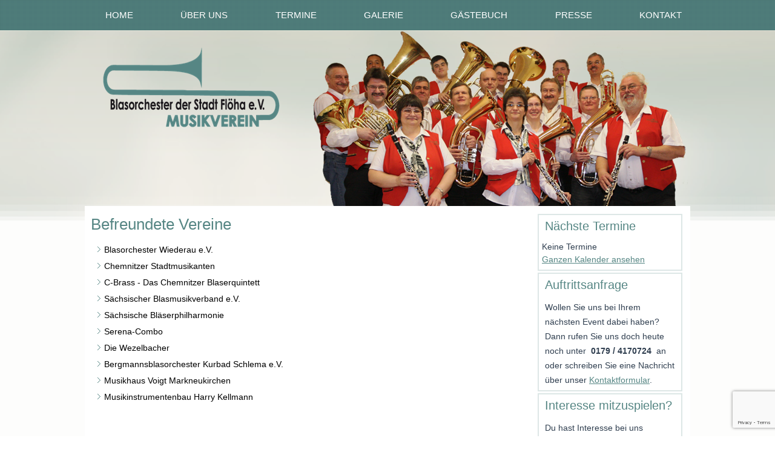

--- FILE ---
content_type: text/html; charset=utf-8
request_url: https://blasorchesterfloeha.de/ueber-uns/befreundete-vereine
body_size: 3544
content:
<!DOCTYPE html>
<html dir="ltr" lang="de-de">
<head>
    <base href="https://blasorchesterfloeha.de/ueber-uns/befreundete-vereine" />
	<meta http-equiv="content-type" content="text/html; charset=utf-8" />
	<meta name="author" content="Super User" />
	<meta name="generator" content="Joomla! - Open Source Content Management" />
	<title>Befreundete Vereine - Blasorchester Flöha</title>
	<link href="/components/com_rsform/assets/calendar/calendar.css" rel="stylesheet" type="text/css" />
	<link href="/components/com_rsform/assets/css/front.css" rel="stylesheet" type="text/css" />
	<link href="/plugins/system/jce/css/content.css?badb4208be409b1335b815dde676300e" rel="stylesheet" type="text/css" />
	<link href="/plugins/system/jcemediabox/css/jcemediabox.min.css?694e8c6cd10a5c458a4efb27d8ee5c83" rel="stylesheet" type="text/css" />
	<link href="/components/com_jevents/views/default/assets/css/modstyle.css?v=3.6.82" rel="stylesheet" type="text/css" />
	<link href="/media/com_jevents/css/bootstrap.css" rel="stylesheet" type="text/css" />
	<link href="/media/com_jevents/css/bootstrap-responsive.css" rel="stylesheet" type="text/css" />
	<script type="application/json" class="joomla-script-options new">{"csrf.token":"07bc83a001c9b9d25bb79f81c3725680","system.paths":{"root":"","base":""}}</script>
	<script src="/media/system/js/mootools-core.js?7ef3ffbd8ada29dab1151051ee069622" type="text/javascript"></script>
	<script src="/media/system/js/core.js?7ef3ffbd8ada29dab1151051ee069622" type="text/javascript"></script>
	<script src="/media/system/js/mootools-more.js?7ef3ffbd8ada29dab1151051ee069622" type="text/javascript"></script>
	<script src="/media/jui/js/jquery.min.js?7ef3ffbd8ada29dab1151051ee069622" type="text/javascript"></script>
	<script src="/media/jui/js/jquery-noconflict.js?7ef3ffbd8ada29dab1151051ee069622" type="text/javascript"></script>
	<script src="/media/jui/js/jquery-migrate.min.js?7ef3ffbd8ada29dab1151051ee069622" type="text/javascript"></script>
	<script src="/media/system/js/caption.js?7ef3ffbd8ada29dab1151051ee069622" type="text/javascript"></script>
	<script src="/components/com_rsform/assets/js/script.js" type="text/javascript"></script>
	<script src="/plugins/system/jcemediabox/js/jcemediabox.min.js?1f7b0a303a8f99b234bb0a0914bb82ad" type="text/javascript"></script>
	<script src="https://www.google.com/recaptcha/api.js?render=6LfiP3EaAAAAAIHKV2zyrqmD7nsnh36eGdYo6mAG" type="text/javascript"></script>
	<script type="text/javascript">
(function(d){
					  var js, id = 'powr-js', ref = d.getElementsByTagName('script')[0];
					  if (d.getElementById(id)) {return;}
					  js = d.createElement('script'); js.id = id; js.async = true;
					  js.src = 'https://blasorchesterfloeha.de/plugins/content/powrshortcodes/powr_joomla.js';
					  js.setAttribute('powr-token','XwlrYj4B0T1467876389');
					  js.setAttribute('external-type','joomla');
					  ref.parentNode.insertBefore(js, ref);
					}(document));jQuery(function($) {
			 $('.hasTip').each(function() {
				var title = $(this).attr('title');
				if (title) {
					var parts = title.split('::', 2);
					var mtelement = document.id(this);
					mtelement.store('tip:title', parts[0]);
					mtelement.store('tip:text', parts[1]);
				}
			});
			var JTooltips = new Tips($('.hasTip').get(), {"maxTitleChars": 50,"fixed": false});
		});jQuery(window).on('load',  function() {
				new JCaption('img.caption');
			});jQuery(document).ready(function(){WfMediabox.init({"base":"\/","theme":"standard","width":"","height":"","lightbox":0,"shadowbox":0,"icons":1,"overlay":1,"overlay_opacity":0.8,"overlay_color":"#000000","transition_speed":500,"close":2,"scrolling":"fixed","labels":{"close":"Close","next":"Next","previous":"Previous","cancel":"Cancel","numbers":"{{numbers}}","numbers_count":"{{current}} of {{total}}","download":"Download"}});});if (typeof window.grecaptcha !== 'undefined') { grecaptcha.ready(function() { grecaptcha.execute("6LfiP3EaAAAAAIHKV2zyrqmD7nsnh36eGdYo6mAG", {action:'homepage'});}); }
	</script>

    <link rel="stylesheet" href="/templates/system/css/system.css" />
    <link rel="stylesheet" href="/templates/system/css/general.css" />

    <!-- Created by Artisteer v4.3.0.60745 -->
    
    
    <meta name="viewport" content="initial-scale = 1.0, maximum-scale = 1.0, user-scalable = no, width = device-width" />

    <!--[if lt IE 9]><script src="https://html5shiv.googlecode.com/svn/trunk/html5.js"></script><![endif]-->
    <link rel="stylesheet" href="/templates/bofloeha5/css/template.css" media="screen" type="text/css" />
    <!--[if lte IE 7]><link rel="stylesheet" href="/templates/bofloeha5/css/template.ie7.css" media="screen" /><![endif]-->
    <link rel="stylesheet" href="/templates/bofloeha5/css/template.responsive.css" media="all" type="text/css" />


    <script>if ('undefined' != typeof jQuery) document._artxJQueryBackup = jQuery;</script>
    <script src="/templates/bofloeha5/jquery.js"></script>
    <script>jQuery.noConflict();</script>

    <script src="/templates/bofloeha5/script.js"></script>
    <script src="/templates/bofloeha5/script.responsive.js"></script>
    <script src="/templates/bofloeha5/modules.js"></script>
        <script>if (document._artxJQueryBackup) jQuery = document._artxJQueryBackup;</script>
</head>
<body>

<div id="art-main">
<nav class="art-nav">
    <div class="art-nav-inner">
    
<ul class="art-hmenu"><li class="item-101"><a href="/">Home</a></li><li class="item-131 active deeper parent"><a class=" active" href="/ueber-uns">Über Uns</a><ul><li class="item-135"><a href="/ueber-uns/chronik">Chronik</a></li><li class="item-136"><a href="/ueber-uns/nachwuchsausbildung">Nachwuchsausbildung</a></li><li class="item-137"><a href="/ueber-uns/vorstand">Vorstand</a></li><li class="item-143 current active"><a class=" active" href="/ueber-uns/befreundete-vereine">Befreundete Vereine</a></li></ul></li><li class="item-132"><a href="/termine">Termine</a></li><li class="item-145 deeper parent"><a href="/2016-07-07-07-35-54">Galerie</a><ul><li class="item-133"><a href="/2016-07-07-07-35-54/fotos">Fotos</a></li><li class="item-144"><a href="/2016-07-07-07-35-54/videos">Videos</a></li></ul></li><li class="item-138"><a href="/gaestebuch">Gästebuch</a></li><li class="item-140"><a href="/presse">Presse</a></li><li class="item-134 deeper parent"><a href="/kontakt">Kontakt</a><ul><li class="item-139"><a href="/kontakt/impressum">Impressum</a></li></ul></li></ul> 
        </div>
    </nav>
<header class="art-header">
    <div class="art-shapes">
        <div class="art-object1334791197"></div>

            </div>




<a href="/" class="art-logo art-logo-526345350">
    <img src="/templates/bofloeha5/images/logo-526345350.png" alt="" />
</a>

                        
                    
</header>
<div class="art-sheet clearfix">
            <div class="art-layout-wrapper">
                <div class="art-content-layout">
                    <div class="art-content-layout-row">
                        <div class="art-layout-cell art-content">
<article class="art-post art-messages"><div class="art-postcontent clearfix">
<div id="system-message-container">
</div></div></article><div class="item-page" itemscope itemtype="http://schema.org/Article"><article class="art-post"><h2 class="art-postheader"><a href="/ueber-uns/befreundete-vereine">Befreundete Vereine</a></h2><div class="art-postcontent clearfix"><div class="art-article"><ul>
<li><a target="_blank" href="http://blasorchester-wiederau.de/">Blasorchester Wiederau e.V.</a></li>
<li><a target="_blank" href="http://www.chemnitzer-stadtmusikanten.de/">Chemnitzer Stadtmusikanten</a></li>
<li><a target="_blank" href="http://www.c-brass.de/">C-Brass - Das Chemnitzer Blaserquintett</a></li>
<li><a target="_blank" href="http://www.blasmusik-sachsen.de/">S&auml;chsischer Blasmusikverband e.V.</a></li>
<li><a target="_self" href="http://www.saechsische-blaeserphilharmonie.de/foerderverein.html">S&auml;chsische Bl&auml;serphilharmonie</a></li>
<li><a target="_blank" href="http://serena-combo.beepworld.de/">Serena-Combo</a></li>
<li><a target="_blank" href="http://www.diewezelbacher.de/">Die Wezelbacher</a></li>
<li><a target="_blank" href="http://www.bergmannsblasorchester.de/">Bergmannsblasorchester Kurbad Schlema e.V.</a></li>
<li><a target="_blank" href="http://www.voigt-brass.de/de/">Musikhaus Voigt Markneukirchen</a></li>
<li><a target="_blank" href="http://www.floeten-harry.de/">Musikinstrumentenbau Harry Kellmann</a></li>
</ul> </div></div></article></div>


                        </div>
                        <div class="art-layout-cell art-sidebar1">
<div class="art-block clearfix"><div class="art-blockheader"><h3 class="t">Nächste Termine</h3></div><div class="art-blockcontent"><table class="mod_events_latest_table jevbootstrap" width="100%" border="0" cellspacing="0" cellpadding="0" align="center"><tr><td class="mod_events_latest_noevents">Keine Termine</td></tr>
</table>
<div class="mod_events_latest_callink"><a href="/termine/zeitraum/-?catids=67"  target="_top" >Ganzen Kalender ansehen</a></div></div></div><div class="art-block clearfix"><div class="art-blockheader"><h3 class="t">Auftrittsanfrage</h3></div><div class="art-blockcontent"><div class="custom"  >
	<p>Wollen Sie uns bei Ihrem n&auml;chsten Event dabei haben? Dann rufen Sie uns doch heute noch unter&nbsp;&nbsp;<strong>0179 / 4170724&nbsp;</strong>&nbsp;an oder schreiben Sie eine Nachricht &uuml;ber unser&nbsp;<a href="/kontakt">Kontaktformular</a>.</p></div></div></div><div class="art-block clearfix"><div class="art-blockheader"><h3 class="t">Interesse mitzuspielen?</h3></div><div class="art-blockcontent"><div class="custom"  >
	<p>Du hast Interesse bei uns mitzuspielen? Dann <a href="/kontakt">kontaktiere</a> uns doch einfach oder schau mittwochs zur Probe ab 18.00 Uhr<br />im Wasserbau "Alte Baumwolle" in Flöha vorbei.</p></div></div></div><div class="art-block clearfix"><div class="art-blockheader"><h3 class="t">Jetzt auf Facebook</h3></div><div class="art-blockcontent"><div class="custom"  >
	<p><a href="https://de-de.facebook.com/Musikverein-Blasorchester-der-Stadt-Fl%C3%B6ha-eV-186911704677832/" target="_blank"><img src="/images/Inhalt/FB-f-Logo__blue_58.png" alt="FB f Logo blue 58" width="58" height="58" style="display: block; margin-left: auto; margin-right: auto;" /></a></p>
<p style="text-align: center;">&nbsp;</p></div></div></div>



                        </div>

                    </div>
                </div>
            </div>


    </div>
<footer class="art-footer">
  <div class="art-footer-inner">
    <!-- begin nostyle -->
<div class="art-nostyle">
<!-- begin nostyle content -->


<div class="custom"  >
	<p>Copyright © 2025 Blasorchester der Stadt Flöha e.V &nbsp;- <a href="/datenschutz">Datenschutz</a> - <a href="/intern">Intern</a></p></div>
<!-- end nostyle content -->
</div>
<!-- end nostyle -->
</div>
</footer>

</div>


</body>
</html>

--- FILE ---
content_type: text/html; charset=utf-8
request_url: https://www.google.com/recaptcha/api2/anchor?ar=1&k=6LfiP3EaAAAAAIHKV2zyrqmD7nsnh36eGdYo6mAG&co=aHR0cHM6Ly9ibGFzb3JjaGVzdGVyZmxvZWhhLmRlOjQ0Mw..&hl=en&v=PoyoqOPhxBO7pBk68S4YbpHZ&size=invisible&anchor-ms=20000&execute-ms=30000&cb=c7yf81hle825
body_size: 48653
content:
<!DOCTYPE HTML><html dir="ltr" lang="en"><head><meta http-equiv="Content-Type" content="text/html; charset=UTF-8">
<meta http-equiv="X-UA-Compatible" content="IE=edge">
<title>reCAPTCHA</title>
<style type="text/css">
/* cyrillic-ext */
@font-face {
  font-family: 'Roboto';
  font-style: normal;
  font-weight: 400;
  font-stretch: 100%;
  src: url(//fonts.gstatic.com/s/roboto/v48/KFO7CnqEu92Fr1ME7kSn66aGLdTylUAMa3GUBHMdazTgWw.woff2) format('woff2');
  unicode-range: U+0460-052F, U+1C80-1C8A, U+20B4, U+2DE0-2DFF, U+A640-A69F, U+FE2E-FE2F;
}
/* cyrillic */
@font-face {
  font-family: 'Roboto';
  font-style: normal;
  font-weight: 400;
  font-stretch: 100%;
  src: url(//fonts.gstatic.com/s/roboto/v48/KFO7CnqEu92Fr1ME7kSn66aGLdTylUAMa3iUBHMdazTgWw.woff2) format('woff2');
  unicode-range: U+0301, U+0400-045F, U+0490-0491, U+04B0-04B1, U+2116;
}
/* greek-ext */
@font-face {
  font-family: 'Roboto';
  font-style: normal;
  font-weight: 400;
  font-stretch: 100%;
  src: url(//fonts.gstatic.com/s/roboto/v48/KFO7CnqEu92Fr1ME7kSn66aGLdTylUAMa3CUBHMdazTgWw.woff2) format('woff2');
  unicode-range: U+1F00-1FFF;
}
/* greek */
@font-face {
  font-family: 'Roboto';
  font-style: normal;
  font-weight: 400;
  font-stretch: 100%;
  src: url(//fonts.gstatic.com/s/roboto/v48/KFO7CnqEu92Fr1ME7kSn66aGLdTylUAMa3-UBHMdazTgWw.woff2) format('woff2');
  unicode-range: U+0370-0377, U+037A-037F, U+0384-038A, U+038C, U+038E-03A1, U+03A3-03FF;
}
/* math */
@font-face {
  font-family: 'Roboto';
  font-style: normal;
  font-weight: 400;
  font-stretch: 100%;
  src: url(//fonts.gstatic.com/s/roboto/v48/KFO7CnqEu92Fr1ME7kSn66aGLdTylUAMawCUBHMdazTgWw.woff2) format('woff2');
  unicode-range: U+0302-0303, U+0305, U+0307-0308, U+0310, U+0312, U+0315, U+031A, U+0326-0327, U+032C, U+032F-0330, U+0332-0333, U+0338, U+033A, U+0346, U+034D, U+0391-03A1, U+03A3-03A9, U+03B1-03C9, U+03D1, U+03D5-03D6, U+03F0-03F1, U+03F4-03F5, U+2016-2017, U+2034-2038, U+203C, U+2040, U+2043, U+2047, U+2050, U+2057, U+205F, U+2070-2071, U+2074-208E, U+2090-209C, U+20D0-20DC, U+20E1, U+20E5-20EF, U+2100-2112, U+2114-2115, U+2117-2121, U+2123-214F, U+2190, U+2192, U+2194-21AE, U+21B0-21E5, U+21F1-21F2, U+21F4-2211, U+2213-2214, U+2216-22FF, U+2308-230B, U+2310, U+2319, U+231C-2321, U+2336-237A, U+237C, U+2395, U+239B-23B7, U+23D0, U+23DC-23E1, U+2474-2475, U+25AF, U+25B3, U+25B7, U+25BD, U+25C1, U+25CA, U+25CC, U+25FB, U+266D-266F, U+27C0-27FF, U+2900-2AFF, U+2B0E-2B11, U+2B30-2B4C, U+2BFE, U+3030, U+FF5B, U+FF5D, U+1D400-1D7FF, U+1EE00-1EEFF;
}
/* symbols */
@font-face {
  font-family: 'Roboto';
  font-style: normal;
  font-weight: 400;
  font-stretch: 100%;
  src: url(//fonts.gstatic.com/s/roboto/v48/KFO7CnqEu92Fr1ME7kSn66aGLdTylUAMaxKUBHMdazTgWw.woff2) format('woff2');
  unicode-range: U+0001-000C, U+000E-001F, U+007F-009F, U+20DD-20E0, U+20E2-20E4, U+2150-218F, U+2190, U+2192, U+2194-2199, U+21AF, U+21E6-21F0, U+21F3, U+2218-2219, U+2299, U+22C4-22C6, U+2300-243F, U+2440-244A, U+2460-24FF, U+25A0-27BF, U+2800-28FF, U+2921-2922, U+2981, U+29BF, U+29EB, U+2B00-2BFF, U+4DC0-4DFF, U+FFF9-FFFB, U+10140-1018E, U+10190-1019C, U+101A0, U+101D0-101FD, U+102E0-102FB, U+10E60-10E7E, U+1D2C0-1D2D3, U+1D2E0-1D37F, U+1F000-1F0FF, U+1F100-1F1AD, U+1F1E6-1F1FF, U+1F30D-1F30F, U+1F315, U+1F31C, U+1F31E, U+1F320-1F32C, U+1F336, U+1F378, U+1F37D, U+1F382, U+1F393-1F39F, U+1F3A7-1F3A8, U+1F3AC-1F3AF, U+1F3C2, U+1F3C4-1F3C6, U+1F3CA-1F3CE, U+1F3D4-1F3E0, U+1F3ED, U+1F3F1-1F3F3, U+1F3F5-1F3F7, U+1F408, U+1F415, U+1F41F, U+1F426, U+1F43F, U+1F441-1F442, U+1F444, U+1F446-1F449, U+1F44C-1F44E, U+1F453, U+1F46A, U+1F47D, U+1F4A3, U+1F4B0, U+1F4B3, U+1F4B9, U+1F4BB, U+1F4BF, U+1F4C8-1F4CB, U+1F4D6, U+1F4DA, U+1F4DF, U+1F4E3-1F4E6, U+1F4EA-1F4ED, U+1F4F7, U+1F4F9-1F4FB, U+1F4FD-1F4FE, U+1F503, U+1F507-1F50B, U+1F50D, U+1F512-1F513, U+1F53E-1F54A, U+1F54F-1F5FA, U+1F610, U+1F650-1F67F, U+1F687, U+1F68D, U+1F691, U+1F694, U+1F698, U+1F6AD, U+1F6B2, U+1F6B9-1F6BA, U+1F6BC, U+1F6C6-1F6CF, U+1F6D3-1F6D7, U+1F6E0-1F6EA, U+1F6F0-1F6F3, U+1F6F7-1F6FC, U+1F700-1F7FF, U+1F800-1F80B, U+1F810-1F847, U+1F850-1F859, U+1F860-1F887, U+1F890-1F8AD, U+1F8B0-1F8BB, U+1F8C0-1F8C1, U+1F900-1F90B, U+1F93B, U+1F946, U+1F984, U+1F996, U+1F9E9, U+1FA00-1FA6F, U+1FA70-1FA7C, U+1FA80-1FA89, U+1FA8F-1FAC6, U+1FACE-1FADC, U+1FADF-1FAE9, U+1FAF0-1FAF8, U+1FB00-1FBFF;
}
/* vietnamese */
@font-face {
  font-family: 'Roboto';
  font-style: normal;
  font-weight: 400;
  font-stretch: 100%;
  src: url(//fonts.gstatic.com/s/roboto/v48/KFO7CnqEu92Fr1ME7kSn66aGLdTylUAMa3OUBHMdazTgWw.woff2) format('woff2');
  unicode-range: U+0102-0103, U+0110-0111, U+0128-0129, U+0168-0169, U+01A0-01A1, U+01AF-01B0, U+0300-0301, U+0303-0304, U+0308-0309, U+0323, U+0329, U+1EA0-1EF9, U+20AB;
}
/* latin-ext */
@font-face {
  font-family: 'Roboto';
  font-style: normal;
  font-weight: 400;
  font-stretch: 100%;
  src: url(//fonts.gstatic.com/s/roboto/v48/KFO7CnqEu92Fr1ME7kSn66aGLdTylUAMa3KUBHMdazTgWw.woff2) format('woff2');
  unicode-range: U+0100-02BA, U+02BD-02C5, U+02C7-02CC, U+02CE-02D7, U+02DD-02FF, U+0304, U+0308, U+0329, U+1D00-1DBF, U+1E00-1E9F, U+1EF2-1EFF, U+2020, U+20A0-20AB, U+20AD-20C0, U+2113, U+2C60-2C7F, U+A720-A7FF;
}
/* latin */
@font-face {
  font-family: 'Roboto';
  font-style: normal;
  font-weight: 400;
  font-stretch: 100%;
  src: url(//fonts.gstatic.com/s/roboto/v48/KFO7CnqEu92Fr1ME7kSn66aGLdTylUAMa3yUBHMdazQ.woff2) format('woff2');
  unicode-range: U+0000-00FF, U+0131, U+0152-0153, U+02BB-02BC, U+02C6, U+02DA, U+02DC, U+0304, U+0308, U+0329, U+2000-206F, U+20AC, U+2122, U+2191, U+2193, U+2212, U+2215, U+FEFF, U+FFFD;
}
/* cyrillic-ext */
@font-face {
  font-family: 'Roboto';
  font-style: normal;
  font-weight: 500;
  font-stretch: 100%;
  src: url(//fonts.gstatic.com/s/roboto/v48/KFO7CnqEu92Fr1ME7kSn66aGLdTylUAMa3GUBHMdazTgWw.woff2) format('woff2');
  unicode-range: U+0460-052F, U+1C80-1C8A, U+20B4, U+2DE0-2DFF, U+A640-A69F, U+FE2E-FE2F;
}
/* cyrillic */
@font-face {
  font-family: 'Roboto';
  font-style: normal;
  font-weight: 500;
  font-stretch: 100%;
  src: url(//fonts.gstatic.com/s/roboto/v48/KFO7CnqEu92Fr1ME7kSn66aGLdTylUAMa3iUBHMdazTgWw.woff2) format('woff2');
  unicode-range: U+0301, U+0400-045F, U+0490-0491, U+04B0-04B1, U+2116;
}
/* greek-ext */
@font-face {
  font-family: 'Roboto';
  font-style: normal;
  font-weight: 500;
  font-stretch: 100%;
  src: url(//fonts.gstatic.com/s/roboto/v48/KFO7CnqEu92Fr1ME7kSn66aGLdTylUAMa3CUBHMdazTgWw.woff2) format('woff2');
  unicode-range: U+1F00-1FFF;
}
/* greek */
@font-face {
  font-family: 'Roboto';
  font-style: normal;
  font-weight: 500;
  font-stretch: 100%;
  src: url(//fonts.gstatic.com/s/roboto/v48/KFO7CnqEu92Fr1ME7kSn66aGLdTylUAMa3-UBHMdazTgWw.woff2) format('woff2');
  unicode-range: U+0370-0377, U+037A-037F, U+0384-038A, U+038C, U+038E-03A1, U+03A3-03FF;
}
/* math */
@font-face {
  font-family: 'Roboto';
  font-style: normal;
  font-weight: 500;
  font-stretch: 100%;
  src: url(//fonts.gstatic.com/s/roboto/v48/KFO7CnqEu92Fr1ME7kSn66aGLdTylUAMawCUBHMdazTgWw.woff2) format('woff2');
  unicode-range: U+0302-0303, U+0305, U+0307-0308, U+0310, U+0312, U+0315, U+031A, U+0326-0327, U+032C, U+032F-0330, U+0332-0333, U+0338, U+033A, U+0346, U+034D, U+0391-03A1, U+03A3-03A9, U+03B1-03C9, U+03D1, U+03D5-03D6, U+03F0-03F1, U+03F4-03F5, U+2016-2017, U+2034-2038, U+203C, U+2040, U+2043, U+2047, U+2050, U+2057, U+205F, U+2070-2071, U+2074-208E, U+2090-209C, U+20D0-20DC, U+20E1, U+20E5-20EF, U+2100-2112, U+2114-2115, U+2117-2121, U+2123-214F, U+2190, U+2192, U+2194-21AE, U+21B0-21E5, U+21F1-21F2, U+21F4-2211, U+2213-2214, U+2216-22FF, U+2308-230B, U+2310, U+2319, U+231C-2321, U+2336-237A, U+237C, U+2395, U+239B-23B7, U+23D0, U+23DC-23E1, U+2474-2475, U+25AF, U+25B3, U+25B7, U+25BD, U+25C1, U+25CA, U+25CC, U+25FB, U+266D-266F, U+27C0-27FF, U+2900-2AFF, U+2B0E-2B11, U+2B30-2B4C, U+2BFE, U+3030, U+FF5B, U+FF5D, U+1D400-1D7FF, U+1EE00-1EEFF;
}
/* symbols */
@font-face {
  font-family: 'Roboto';
  font-style: normal;
  font-weight: 500;
  font-stretch: 100%;
  src: url(//fonts.gstatic.com/s/roboto/v48/KFO7CnqEu92Fr1ME7kSn66aGLdTylUAMaxKUBHMdazTgWw.woff2) format('woff2');
  unicode-range: U+0001-000C, U+000E-001F, U+007F-009F, U+20DD-20E0, U+20E2-20E4, U+2150-218F, U+2190, U+2192, U+2194-2199, U+21AF, U+21E6-21F0, U+21F3, U+2218-2219, U+2299, U+22C4-22C6, U+2300-243F, U+2440-244A, U+2460-24FF, U+25A0-27BF, U+2800-28FF, U+2921-2922, U+2981, U+29BF, U+29EB, U+2B00-2BFF, U+4DC0-4DFF, U+FFF9-FFFB, U+10140-1018E, U+10190-1019C, U+101A0, U+101D0-101FD, U+102E0-102FB, U+10E60-10E7E, U+1D2C0-1D2D3, U+1D2E0-1D37F, U+1F000-1F0FF, U+1F100-1F1AD, U+1F1E6-1F1FF, U+1F30D-1F30F, U+1F315, U+1F31C, U+1F31E, U+1F320-1F32C, U+1F336, U+1F378, U+1F37D, U+1F382, U+1F393-1F39F, U+1F3A7-1F3A8, U+1F3AC-1F3AF, U+1F3C2, U+1F3C4-1F3C6, U+1F3CA-1F3CE, U+1F3D4-1F3E0, U+1F3ED, U+1F3F1-1F3F3, U+1F3F5-1F3F7, U+1F408, U+1F415, U+1F41F, U+1F426, U+1F43F, U+1F441-1F442, U+1F444, U+1F446-1F449, U+1F44C-1F44E, U+1F453, U+1F46A, U+1F47D, U+1F4A3, U+1F4B0, U+1F4B3, U+1F4B9, U+1F4BB, U+1F4BF, U+1F4C8-1F4CB, U+1F4D6, U+1F4DA, U+1F4DF, U+1F4E3-1F4E6, U+1F4EA-1F4ED, U+1F4F7, U+1F4F9-1F4FB, U+1F4FD-1F4FE, U+1F503, U+1F507-1F50B, U+1F50D, U+1F512-1F513, U+1F53E-1F54A, U+1F54F-1F5FA, U+1F610, U+1F650-1F67F, U+1F687, U+1F68D, U+1F691, U+1F694, U+1F698, U+1F6AD, U+1F6B2, U+1F6B9-1F6BA, U+1F6BC, U+1F6C6-1F6CF, U+1F6D3-1F6D7, U+1F6E0-1F6EA, U+1F6F0-1F6F3, U+1F6F7-1F6FC, U+1F700-1F7FF, U+1F800-1F80B, U+1F810-1F847, U+1F850-1F859, U+1F860-1F887, U+1F890-1F8AD, U+1F8B0-1F8BB, U+1F8C0-1F8C1, U+1F900-1F90B, U+1F93B, U+1F946, U+1F984, U+1F996, U+1F9E9, U+1FA00-1FA6F, U+1FA70-1FA7C, U+1FA80-1FA89, U+1FA8F-1FAC6, U+1FACE-1FADC, U+1FADF-1FAE9, U+1FAF0-1FAF8, U+1FB00-1FBFF;
}
/* vietnamese */
@font-face {
  font-family: 'Roboto';
  font-style: normal;
  font-weight: 500;
  font-stretch: 100%;
  src: url(//fonts.gstatic.com/s/roboto/v48/KFO7CnqEu92Fr1ME7kSn66aGLdTylUAMa3OUBHMdazTgWw.woff2) format('woff2');
  unicode-range: U+0102-0103, U+0110-0111, U+0128-0129, U+0168-0169, U+01A0-01A1, U+01AF-01B0, U+0300-0301, U+0303-0304, U+0308-0309, U+0323, U+0329, U+1EA0-1EF9, U+20AB;
}
/* latin-ext */
@font-face {
  font-family: 'Roboto';
  font-style: normal;
  font-weight: 500;
  font-stretch: 100%;
  src: url(//fonts.gstatic.com/s/roboto/v48/KFO7CnqEu92Fr1ME7kSn66aGLdTylUAMa3KUBHMdazTgWw.woff2) format('woff2');
  unicode-range: U+0100-02BA, U+02BD-02C5, U+02C7-02CC, U+02CE-02D7, U+02DD-02FF, U+0304, U+0308, U+0329, U+1D00-1DBF, U+1E00-1E9F, U+1EF2-1EFF, U+2020, U+20A0-20AB, U+20AD-20C0, U+2113, U+2C60-2C7F, U+A720-A7FF;
}
/* latin */
@font-face {
  font-family: 'Roboto';
  font-style: normal;
  font-weight: 500;
  font-stretch: 100%;
  src: url(//fonts.gstatic.com/s/roboto/v48/KFO7CnqEu92Fr1ME7kSn66aGLdTylUAMa3yUBHMdazQ.woff2) format('woff2');
  unicode-range: U+0000-00FF, U+0131, U+0152-0153, U+02BB-02BC, U+02C6, U+02DA, U+02DC, U+0304, U+0308, U+0329, U+2000-206F, U+20AC, U+2122, U+2191, U+2193, U+2212, U+2215, U+FEFF, U+FFFD;
}
/* cyrillic-ext */
@font-face {
  font-family: 'Roboto';
  font-style: normal;
  font-weight: 900;
  font-stretch: 100%;
  src: url(//fonts.gstatic.com/s/roboto/v48/KFO7CnqEu92Fr1ME7kSn66aGLdTylUAMa3GUBHMdazTgWw.woff2) format('woff2');
  unicode-range: U+0460-052F, U+1C80-1C8A, U+20B4, U+2DE0-2DFF, U+A640-A69F, U+FE2E-FE2F;
}
/* cyrillic */
@font-face {
  font-family: 'Roboto';
  font-style: normal;
  font-weight: 900;
  font-stretch: 100%;
  src: url(//fonts.gstatic.com/s/roboto/v48/KFO7CnqEu92Fr1ME7kSn66aGLdTylUAMa3iUBHMdazTgWw.woff2) format('woff2');
  unicode-range: U+0301, U+0400-045F, U+0490-0491, U+04B0-04B1, U+2116;
}
/* greek-ext */
@font-face {
  font-family: 'Roboto';
  font-style: normal;
  font-weight: 900;
  font-stretch: 100%;
  src: url(//fonts.gstatic.com/s/roboto/v48/KFO7CnqEu92Fr1ME7kSn66aGLdTylUAMa3CUBHMdazTgWw.woff2) format('woff2');
  unicode-range: U+1F00-1FFF;
}
/* greek */
@font-face {
  font-family: 'Roboto';
  font-style: normal;
  font-weight: 900;
  font-stretch: 100%;
  src: url(//fonts.gstatic.com/s/roboto/v48/KFO7CnqEu92Fr1ME7kSn66aGLdTylUAMa3-UBHMdazTgWw.woff2) format('woff2');
  unicode-range: U+0370-0377, U+037A-037F, U+0384-038A, U+038C, U+038E-03A1, U+03A3-03FF;
}
/* math */
@font-face {
  font-family: 'Roboto';
  font-style: normal;
  font-weight: 900;
  font-stretch: 100%;
  src: url(//fonts.gstatic.com/s/roboto/v48/KFO7CnqEu92Fr1ME7kSn66aGLdTylUAMawCUBHMdazTgWw.woff2) format('woff2');
  unicode-range: U+0302-0303, U+0305, U+0307-0308, U+0310, U+0312, U+0315, U+031A, U+0326-0327, U+032C, U+032F-0330, U+0332-0333, U+0338, U+033A, U+0346, U+034D, U+0391-03A1, U+03A3-03A9, U+03B1-03C9, U+03D1, U+03D5-03D6, U+03F0-03F1, U+03F4-03F5, U+2016-2017, U+2034-2038, U+203C, U+2040, U+2043, U+2047, U+2050, U+2057, U+205F, U+2070-2071, U+2074-208E, U+2090-209C, U+20D0-20DC, U+20E1, U+20E5-20EF, U+2100-2112, U+2114-2115, U+2117-2121, U+2123-214F, U+2190, U+2192, U+2194-21AE, U+21B0-21E5, U+21F1-21F2, U+21F4-2211, U+2213-2214, U+2216-22FF, U+2308-230B, U+2310, U+2319, U+231C-2321, U+2336-237A, U+237C, U+2395, U+239B-23B7, U+23D0, U+23DC-23E1, U+2474-2475, U+25AF, U+25B3, U+25B7, U+25BD, U+25C1, U+25CA, U+25CC, U+25FB, U+266D-266F, U+27C0-27FF, U+2900-2AFF, U+2B0E-2B11, U+2B30-2B4C, U+2BFE, U+3030, U+FF5B, U+FF5D, U+1D400-1D7FF, U+1EE00-1EEFF;
}
/* symbols */
@font-face {
  font-family: 'Roboto';
  font-style: normal;
  font-weight: 900;
  font-stretch: 100%;
  src: url(//fonts.gstatic.com/s/roboto/v48/KFO7CnqEu92Fr1ME7kSn66aGLdTylUAMaxKUBHMdazTgWw.woff2) format('woff2');
  unicode-range: U+0001-000C, U+000E-001F, U+007F-009F, U+20DD-20E0, U+20E2-20E4, U+2150-218F, U+2190, U+2192, U+2194-2199, U+21AF, U+21E6-21F0, U+21F3, U+2218-2219, U+2299, U+22C4-22C6, U+2300-243F, U+2440-244A, U+2460-24FF, U+25A0-27BF, U+2800-28FF, U+2921-2922, U+2981, U+29BF, U+29EB, U+2B00-2BFF, U+4DC0-4DFF, U+FFF9-FFFB, U+10140-1018E, U+10190-1019C, U+101A0, U+101D0-101FD, U+102E0-102FB, U+10E60-10E7E, U+1D2C0-1D2D3, U+1D2E0-1D37F, U+1F000-1F0FF, U+1F100-1F1AD, U+1F1E6-1F1FF, U+1F30D-1F30F, U+1F315, U+1F31C, U+1F31E, U+1F320-1F32C, U+1F336, U+1F378, U+1F37D, U+1F382, U+1F393-1F39F, U+1F3A7-1F3A8, U+1F3AC-1F3AF, U+1F3C2, U+1F3C4-1F3C6, U+1F3CA-1F3CE, U+1F3D4-1F3E0, U+1F3ED, U+1F3F1-1F3F3, U+1F3F5-1F3F7, U+1F408, U+1F415, U+1F41F, U+1F426, U+1F43F, U+1F441-1F442, U+1F444, U+1F446-1F449, U+1F44C-1F44E, U+1F453, U+1F46A, U+1F47D, U+1F4A3, U+1F4B0, U+1F4B3, U+1F4B9, U+1F4BB, U+1F4BF, U+1F4C8-1F4CB, U+1F4D6, U+1F4DA, U+1F4DF, U+1F4E3-1F4E6, U+1F4EA-1F4ED, U+1F4F7, U+1F4F9-1F4FB, U+1F4FD-1F4FE, U+1F503, U+1F507-1F50B, U+1F50D, U+1F512-1F513, U+1F53E-1F54A, U+1F54F-1F5FA, U+1F610, U+1F650-1F67F, U+1F687, U+1F68D, U+1F691, U+1F694, U+1F698, U+1F6AD, U+1F6B2, U+1F6B9-1F6BA, U+1F6BC, U+1F6C6-1F6CF, U+1F6D3-1F6D7, U+1F6E0-1F6EA, U+1F6F0-1F6F3, U+1F6F7-1F6FC, U+1F700-1F7FF, U+1F800-1F80B, U+1F810-1F847, U+1F850-1F859, U+1F860-1F887, U+1F890-1F8AD, U+1F8B0-1F8BB, U+1F8C0-1F8C1, U+1F900-1F90B, U+1F93B, U+1F946, U+1F984, U+1F996, U+1F9E9, U+1FA00-1FA6F, U+1FA70-1FA7C, U+1FA80-1FA89, U+1FA8F-1FAC6, U+1FACE-1FADC, U+1FADF-1FAE9, U+1FAF0-1FAF8, U+1FB00-1FBFF;
}
/* vietnamese */
@font-face {
  font-family: 'Roboto';
  font-style: normal;
  font-weight: 900;
  font-stretch: 100%;
  src: url(//fonts.gstatic.com/s/roboto/v48/KFO7CnqEu92Fr1ME7kSn66aGLdTylUAMa3OUBHMdazTgWw.woff2) format('woff2');
  unicode-range: U+0102-0103, U+0110-0111, U+0128-0129, U+0168-0169, U+01A0-01A1, U+01AF-01B0, U+0300-0301, U+0303-0304, U+0308-0309, U+0323, U+0329, U+1EA0-1EF9, U+20AB;
}
/* latin-ext */
@font-face {
  font-family: 'Roboto';
  font-style: normal;
  font-weight: 900;
  font-stretch: 100%;
  src: url(//fonts.gstatic.com/s/roboto/v48/KFO7CnqEu92Fr1ME7kSn66aGLdTylUAMa3KUBHMdazTgWw.woff2) format('woff2');
  unicode-range: U+0100-02BA, U+02BD-02C5, U+02C7-02CC, U+02CE-02D7, U+02DD-02FF, U+0304, U+0308, U+0329, U+1D00-1DBF, U+1E00-1E9F, U+1EF2-1EFF, U+2020, U+20A0-20AB, U+20AD-20C0, U+2113, U+2C60-2C7F, U+A720-A7FF;
}
/* latin */
@font-face {
  font-family: 'Roboto';
  font-style: normal;
  font-weight: 900;
  font-stretch: 100%;
  src: url(//fonts.gstatic.com/s/roboto/v48/KFO7CnqEu92Fr1ME7kSn66aGLdTylUAMa3yUBHMdazQ.woff2) format('woff2');
  unicode-range: U+0000-00FF, U+0131, U+0152-0153, U+02BB-02BC, U+02C6, U+02DA, U+02DC, U+0304, U+0308, U+0329, U+2000-206F, U+20AC, U+2122, U+2191, U+2193, U+2212, U+2215, U+FEFF, U+FFFD;
}

</style>
<link rel="stylesheet" type="text/css" href="https://www.gstatic.com/recaptcha/releases/PoyoqOPhxBO7pBk68S4YbpHZ/styles__ltr.css">
<script nonce="iqxcJF1NcWt8SmEbyRBFyg" type="text/javascript">window['__recaptcha_api'] = 'https://www.google.com/recaptcha/api2/';</script>
<script type="text/javascript" src="https://www.gstatic.com/recaptcha/releases/PoyoqOPhxBO7pBk68S4YbpHZ/recaptcha__en.js" nonce="iqxcJF1NcWt8SmEbyRBFyg">
      
    </script></head>
<body><div id="rc-anchor-alert" class="rc-anchor-alert"></div>
<input type="hidden" id="recaptcha-token" value="[base64]">
<script type="text/javascript" nonce="iqxcJF1NcWt8SmEbyRBFyg">
      recaptcha.anchor.Main.init("[\x22ainput\x22,[\x22bgdata\x22,\x22\x22,\[base64]/[base64]/UltIKytdPWE6KGE8MjA0OD9SW0grK109YT4+NnwxOTI6KChhJjY0NTEyKT09NTUyOTYmJnErMTxoLmxlbmd0aCYmKGguY2hhckNvZGVBdChxKzEpJjY0NTEyKT09NTYzMjA/[base64]/MjU1OlI/[base64]/[base64]/[base64]/[base64]/[base64]/[base64]/[base64]/[base64]/[base64]/[base64]\x22,\[base64]\\u003d\x22,\x22SsOZM8Oow6vDosOxJcOow54bIMOQwo8Awoh1wrfCvMKpMcKVwonDj8KVPMObw5/DiMO2w4fDunLDjzdqw45aNcKPwqHCpMKRbMKdw4fDu8OyBSYgw6/[base64]/DqMK9wr/CkcOlMALCvMKDw5XDjmYFwoDCi2HDn8OkUcKHwrLCtcKAZz/DiUPCucKyN8KcwrzCqG9Cw6LCs8Oww7NrD8KEJV/[base64]/wq9hw5UrI0k2wrjCtE/Dp0cqV8KGUT3CqsO1EEBiPk/Dk8OKwqvCqRoUXsOfw5DCtzFqIUnDqy/DoW8rwq9TMsKRw67Cr8KLCSsIw5LCoyvCjgN0wrQxw4LCumoAfhc6wpbCgMK4DMKSEjfCslTDjsKowqXDtn5LdcK+dXzDqxTCqcO9wq5aWD/[base64]/CqcKpUgrDvcOgwqbCvS0CXsO+ZcOJw4Qzd8Olw7HCtB05w5DChsOOMhfDrRzCgMK3w5XDniXDslUsd8KuKC7DgX7CqsOaw5MEfcKIUAsmScKAw4fChyLDtsKcGMOUw5TDicKfwosqTC/[base64]/DhsKdUDt3w7l2w49Hw5N+w4XCk8OPU8Oqw4DDl8O1ezwRwocmw6cQMMO/L0lJwqgHwqPCscOGVBdbPMKUwqnCi8Omw6rCtiYRMMOyWsKqdzkTbnnCiAsQw5jDqsOywpfCksOAw4DDgMKfwqUZwrvDgDp1wqsIBhhRQcKHw5TDtmbCmTDCmRlXwr/Cp8O5N2rCmDp7d1/CnF7CuVIfwoE0w6zDtcK9w7XDhWXDrMORw5nCnMOIw7V0L8OyL8OwOixwcnkiTMO/wo9IwqhKwrI6wrMaw4dfw54TwqjDqMOSCQVZwp9hOgnDo8KgXcKTw4HCh8KKCcK0Pg/[base64]/[base64]/TWk/McOkw4d7SBfChcKmfsKwMcKBw7Bqw4nDigHCr2vCqQnDssKlLcKiB1xYNBlsQMK1F8OUHsO7FEoRw6PCuVnDn8O6ZMKawr/CtcOlwpxyasKJwqfChQrCgcKjwoHCjSdbwpt6w7bCiMKCw5zCv0vDrjIiwp7CiMKGw7EiwpXDnSI4wobCuUplA8OpH8OJw4dCw6ZAw6jCnsOsDgkNw7p5w6PCg0vDum3Dh2TDsUI0w6lSYsK4X0nDvzY3U0ciXMKkwpLCvBBDw7zDjMOOw7rDsXZIFkoyw4/DjEjDs0oJPCh5QsKHwroSXMO6w4TDsSEwGsOlwpnCisKoQsO/[base64]/DlsKiw7TClMKRfcOFwpEwfCEGVybCnAHDgcOiP8K1LFLCvkl/SsKrwqpqw5BFwqzClcOTwrfCrcOBX8OwSD/DgcOowq/Cpld5wr0WcsKJw7cMbsO/KQ3DrUzCnXU0UsK0KiHCv8K8w6nCkg/CpnnClcKRZjJBw4/Cn3vDmQTChyJqBsKKXcO4BVnDocKIwoDDj8KIVCjCl0seJcOHSMKWwpIjwq/Cm8O6FMOgw4/CsT7DoTLDi2BSWMKoVnAjw7fCt19DX8Ocw6XCg0bDjH8Zwr0ow747LxbCgHbDi3fDpSHDm1TDowXCisOJw5EVw6h2woXClXNjw74FwpnCkiLDucK/[base64]/w4QODsORwoxlwqDDqCXCicKdX8K5w4vCp8KVOMKiwqzCnMOcAMOVacKqw6vDkMOHwr87w5kXwrXDq3M7wqHCvibDqMKhwpB9w6PCpcKVf1/CocOtFyrCg1fCj8KRMAPCgsOjw7PDnlIww7Jfw4VfYsKvNwhweA9Hw7x1wp/CqyADYcKST8K5dsKow73DpcOyWSPCmsKkKsKyQsK6w6IIwqFRw6/ChcOjw7sMwovDhMKWw7gewpTDjBTCsDkDw4Yvwotdw7vCkApxbcKuw5/DucOGQnYNYMKrw5dTw5rCoVE7wrvCnMOAwr3ChcKpwqrCv8KoC8K1wqAYw4Qjwo8Dw5bChgtJw5TDuCjCrWzDkCoKY8OAwowew7srJ8OqwrTDlMKjVj3CrCkVYSHCncKCbMOjwpnDjj/CuH8aWMO7w7Ztwq5PNi4/w53DhcKeeMKEUsKswqBGwrfDvHnDvcKgIS7DvjvCqcOYw5lUPzbDu2NfwoIlw7UoOGjCtsOqw75DDmzCksKLCirDgXwNw6PCsALClBPDgTMbw73DsjfDpEZfAlk3w6/CsB/DhcOPeyg1cMOhHnDCn8ONw5PDryjCu8KgZGlxwr0Vw4QOSznChgrDksOQw4t/w6nChE7DjQhgw6LCgwRDNFA9woNzwqnDoMO0w7ANw5dEUcO/dH8BLAJGcWTCtMKhw5knwo8/w5bDrsOpLMKwXMKQBW7CgFTDrMOpSwI/D0gAw79wIWDCicKVAsKIw7DDlHbCscKtwqHDo8K1wpTDuxjCj8KLenLDj8Oew7nDlMK8wq/DrMO2OA7DnEbDisOXw67Dj8OZR8Kww5nDtkM2fBMea8OZcVFlPsO3BsOSCG5dwqfCh8O+R8KkWUUewp3DqE4LwpgHIsKow4DCi3Yyw4UKD8Kpw5zCr8Oywo/ClcKzNcObSCIOUhrDmsOFwrlJwqtsE0Q9w7vCt2fCmMK/w7nClsOGwp7CpMOzwpERecKBAgDCs3rCgMOYwoVAAMKYIGrCiAnDisO3w6jDssKeexvCicKUUQ3CuWsFeMOqwqPCp8Ktw5MWHlFYN1TDs8K4w7ZnasO9FwzDo8KlcR/[base64]/w7Mcw47DiDYHTzp+KlbCgcKdw6gAUDQ4OMOQwqLDhhLDqsOYKGPDonl6AjxdwojDvwkQwqE3ekXChMObwoTCthDCjVrDqHQPwrHDq8Odw55iw4NoQBfCusK1w5jCjMObHMOIXcOdw5trwos+KCnCkcKfwo/Ckz42UnbCtcOtdsKZw6Zzwo/[base64]/CsMKpC0R4worCssO2ZsOLwqbDtSPDlnsWfcKKwp7DmMODUMKZwq9Vw7Q0J1XCscK2EQ15YDDCgF7DtsKrw4XCgsOuw5rCjsKzYcOAwoDCpQHDhwrDrVQwwpLDicKYRMKFL8KRIEMEwp8BwqQ4KBrDuxRQw6TCrS/ClWpowofDnzLDllkew47Cpnkow546w5zDj0HCuhoxw7rCljlILnguI1TDlGIuS8O7QV3CkcOgX8O3wqVwC8OswqfCosOQw4zCuDHCnydgHy0xLHQlw6DDmDtLCDTCkF5hwoPCuMOXw4NsNcOBwpnDp0g1GMKhHT3CtyXCmlptwprCmsKkODxsw6/Dsh7Cn8O4FsKXw7g3wrUew6kYXcORRsKgwpDDmMKKEwZbw73DrsKlw7oaVsOOw4XCkV7Cn8Ocwr5Pw4fDgMKdw7DCi8Omw7HCg8KXw5lEwo/DgcOlTjsZEMKCw6TDksOgw5EVZjQNwqQ8YG7CoDLDhsOKw4/CocKPRMKgdCHDsVkBwpItw4V0wqXCt2fCtMOdZ23DlBnDncOjwrrCoBPCkXbCisOIw7xfDFfDqTAuwpBsw4lWw6NREsONBylUw5/CosOTw6jCswXCnx3CvWbChWjChzFXYsOjJXdND8KCwo3Dkw8Bw7bCgibDtcKSNMKRP1XCh8K6w7LDpCPDrzQIw6rCuTscQ3FFw71YPsOzRcKnw4nCnXvCmjDCtsKQdMK/FQMNXR8Iw4LDgsKaw6rDvHVARFXDqBQ+KsOpaQd5XUnDj17Doz4TwqQQwrUoIsKRwpl0w60gwpJmasOlWWs/PgLCvnXCtBpufAo9AAfDn8KzwooXw6DDi8KTw5NwwoHDqcKMIi8lw7/CshXDtkJ0QcKPesKSwpnCgMKIwrfCs8O9DgzDhsOgRFbDpyAAP2Z0wowvwok4w4rChsKlwrHDosKEwoEYZhTDjFwVw4XCr8KgURdvw4Mfw58Cw6LCiMKiw7rDt8KhZ24UwoITwrwfflfCvsO8w7Anwos7wpN/[base64]/CqsOjLXXCv0JQw4k6w5B5CsKzUWAJfcKUGm/DkhpRwrwvwq7DpMORXcKXP8K+woNGw7XCsMKXSsKEdcKkbcKJNU4kwrPCrcKsCAfCo2fDgMKYf3wMcXA0KwfCjsOTEMODw4V6FsK7w4xgOX7ChA/[base64]/[base64]/DnvDvT7DhsO0wph4w7PDsi1jworCuVN8w6zCmHowOcOHGMKDccKwwqp5w4/CpcOfLHDDpQfDswvDjB/CqG3DhH3CuAjCqsKLL8KPNsKpRMKDWHrCtHxGwqjDjUEAA2gSAAPDvWPChznCgcKsTBBow6cvw6hNw7vCv8OodmBLw5fCg8KFw6HDjMKFwqDCjsOKQQPCtQc8MMKnwpTDqh8rwrNmWHbCpAlyw7zCt8KqPBXCgsKzRsKDwofDnTFLNcKCwrzDujEfHMKJw5Emw4gTw5/DmRLCtGEPAMKCw64Ow4hlw6AQTcKwDhTDgMOow6lOXsO2RsKiFh7DrMOEIQd7w40/[base64]/UDc+wobDqzTCg8O8woUIw5jDgw3DtjloYE3DkXfDv2EpKxzDnS3CisOBwoXCgsKTw4ARRcOmQMOmw6rDkGLCs3jCnQ/DrkTDuCjDrsOdw6xAwqhGw4JLS3zCosOBwpvDuMKCw4PClCPDhMOZw5NXIWwWw4Q+w5k/[base64]/[base64]/CkhIuf0DCjhAzd2pNwpvCk8O4N8Klw7osw7PChyjDtcOmQRnCj8OJw5PCvkoow4UcwozCvGrDrMO5wqwCwpEBCwDCk3DCvsKxw5AUw7TCscK8wqbChcKlCVg7wpvDnS1uPXLDu8KwEsOgBcKvwrcJTcK7PsOOwqIJOWB8Hx1bwp/DrWTDp3EBA8OMTW7DkcKAdWXChsKDHcOJw6VCBEbCpBRDeCXCnX1rwpJ7wqTDoXQvw4EaOMK5W1E3PcO4w4oSwpBjVBNrXMO/w4wuGMKzecKEXsOTeT/ClsOnw7B2w5jDjcORw4vCrcO6YhjDtcKPLcOWEsKJLFfDuhnCr8OAw5nCtsKow5xAwq3Cp8OEw43Cm8K8RXBESsKzwplbwpbCo2BUUF/Dn3UMcsOMw47DucOYw7FmB8K8Z8OiM8K6w6rCvFtIN8OYwpbDqlXDt8KQWQwkw77DihgVQMOkdFDDrMK7w50ew5Fuw5/DpEJFw4zDksK0wqfDoGsxwpfDnsOlW31Cw5bDo8OJTMKQw5MKYUQkwoMowqTCiChfw5LDmQ9PQSzCqhTChCDDpMKyBsO0wrwbeT/CgwbDvB7CtULDjQYjwpRlw71pw5vDnnvDtyLCtMO/Q3vCjGrDksKHIcKeZTxVCGvDgnYyw5bCocK0w6LCtcOrwofDrDXCoGvDlFbDrRbDjMKofMKmwpUOwp5rd31fw7HCi0djwrspGH5Cw5dJJ8KTDU7Cg25PwosGT8KTCsKuwpExw6/Dq8O2U8O4BcOYGHQSw7zDoMK7a2NCU8KiwqcTwo/[base64]/DsMKSEMKbNMOzdMOUwpYww5/Dh2Faw54HC8OKw5jDvMKvRVcUwpPCjMOhU8KDLVs5wpwwUcOAwpksPcKuPMO1wp8Zw6PCpFM0D8KXBsKDGkTDusOSdMOyw7zDslMXICwZMUpyXT5tw4zCiAV/[base64]/ClcOJw7zCll7Dh0dWNcKnwoRBWsOMNnvDpjh4wovCi8OMwqfDusO/wq/DvXPCvVzDrMKZwrF0w7/CosO3D1R0TcOdw4bDtFLCij7CskfDrMK+FTcdR18nH1Ufw6xSwppNworDmMKpw41VwoHDjWzDlyTDuDpyWMK/[base64]/Dj8Obw7M7woQWJMK9TsOjw5/CmcKVw57DqMKhwqcDw6DDgwNMRVEqesOOwqZqw5bCmG/[base64]/DujTDisKwfsO9YRgwwrPDnMK7wrXCmw1Fw6fCocKVw5w5CMO2BcOeCsOke19bcsODw4nCr1QxYMOAXn40Xi/CrGjDsMKLN1N1w6/DiHl8w6xqKHDDtn00w4rCvhzClAsOTkERw4LDphhSeMOYwoQVworDiysow4nCpSwtccKJV8OLOcOjNcOaLWbDkzBpw7vCshbDpgNIa8KQw5sJwr3Dv8O/RMOVGVbDqsOrcsOccsK+w7fDgsK1MFRfVcOrw5DCn2/[base64]/DlhJbLcKnCMOhwqLCvMOQLMO+csKMwqXDgcO0wrrDl8O2BSVww5tPwro3MMOTGcOAYsOTwoJkK8KsRWvCrU/[base64]/wqbCu2rDmsKta8KAw7HDusOCWcOgwpvCrmfDncKWSljDul42e8OkwoPChsKiIxlCw6RbwqIJGHgBHMOOwoLDgsKswrzCrmXCgMObw5FGATbCvsK/VMKpwqjCjwsewojCssO2wr4LCsOfwoVWa8KwNT3Du8OfIATDmknClyvCjQ/DicOBw5AxwpjDgWlDEBdlw7bDvmzCjjV7O2YzDMOLDsKebm7DocKfPHZLYj7Di2LChsOpwr11wp7DuMKTwo4ow7kfw5/Cl1vDkMKBaFrCjgLCq2oSw5LDicKQw7k9AcKgw4vDmX49w6TCocKxwr4Lw4HCjEFuY8Ozf3vCi8OQFsKIw5ljw5xuLmXDocOZfwPCjjx4woA2EMOyw6PDtTDDkMK+wptTwqLDhzcowoMJw43DoCnDrHfDi8KJwrDCjA/[base64]/[base64]/w5ocwqIIAHQhHMOyw6vCpUPCh8Kiax7CpcO2DXYXw4pbwr1qDsOsY8OjwrEMwqXCrsKnw74LwrpWwp85AQTDi3jCocKvAmNow5jCgD/Cg8OMwopLc8OWw7DCt1cTVsKiF1nClMOXcsOqw5ovwqRHw5Fzwp5ZM8KCHHw9wo43w7DDq8OdF3xtw6TDo24cJcOiw7nCpsO/wq0dYSnDmcKPXcODNQXDpBLDo0nDrsKUPB7DoDrDsWjDhMKqw5fCs18bUUQUc3ENQMKRO8Osw7jCnTjDqUdRw67Cr01+CEbDswzDs8OPwojClzVCUsOSw60qwpp0w7/[base64]/DqMOmCwUkMMOcwpTCnE/DqQZUwp7DnWxzQMKVLG3CoxDDjcKEK8OLeD/DucOfKsKGe8O5woPDrCQQWiDDnVwOwrxVw5vDr8KUbMKWO8KzAcOyw5zDlsKOwpRZw6Elw6LDpyrCuUcIXmNrw4Ucw4nCiE5bC35tXg9Ew7YzZ1cOFcOVw5DDngXDixdWNcOuw7tSw6Emwp/DpMODwrEaC1LDisK+VF3Cl01Qwp9AwoXDnMKVdcK2wrVEwprCvBkQDcKgwpvDg23DlUfDuMOYw6MQwodUMgxywp3DisKSw4XChCR0w6/DhcKdwod+fnY2wpXDoQPDoyV1w6vCiSDClBwCw6/[base64]/[base64]/[base64]/Cnzluw4rChz3CnyZFw43Djh8ZKMOjw73CkT7DvwFDwrkCw4nCtcKMw7tmEmYuGMK5GMO7EcORwrhBw5XCqMK1w7Q3DR0/EsKQBy0SHH0uwrzDuCvCkht2aTgWw4/ChhwCwqHDjCpYw7jCgy/DncKnfMK2X1xIwpHClMKOwq3Ck8O0w6LDoMO0wpnDn8KawqrDsUjDk2U/w4BqwqTDlUTDo8KrEFYtbxgqw7gvP3Vnwq1pGsO2Hk1vTSDCrcKFw7jDmMKSwoZww45awo56WGDDqWLCvMKpAiAlwqJxQMOibMOYw7E/NcKkw5c3wpVzXF4Mw79+wowgKcKFJG/[base64]/CtcO4w7LDiMO3dmJTdsKaGg/CssOdwqYfKsKGw6FKwrQvw7vCtcOHCU3CncK3dwIZbcOCw6xJQFJWH1vCqVzDnXEvwpt6wqFQAAYCVsO5wrNiGwPCnA3Dt0QDw5BecRnCu8OOe2TDi8K5clrCisK2wqNwF0BzUQMpIRbCgMO2w4rDoF/CqMOLYsKcwpI2wr44ccO8wrl9w5TCtsOZGMKJw7YWwrRAS8K/[base64]/[base64]/Cg2fDky7CnsKRwr/DpsK3YMOxa2sDw5hOWExATMO+RWPCoMKFE8KMw6MZFQHDviUDY2bDhcKAw44QTsKfaQVOw4kEwrUIw75Gw63DjG/DoMKiejY6VMKDcsO+KcKyXWRvwrjDt0YHw70UZizDjMOsw6ATBml9w4J7wqHCiMO4MsKRNC8oZH/CtsKzcMORfMOrcXEjO0DDuMK7V8Opw6vDkC/[base64]/CplxAw6LDg2gmfjnDp8KaLSZmw4d7wqZ8w6PDng9bwojDrsKnOSYVBxB0w5AuwrLDvSQdSMOWUgwPw43CuMOTGcO7K2DCn8OvLsOPw4TDisOdTW50QA4fwonCijsowqDDsMOewqXCn8OpPSzCjHJ2A105w4rChcKtfG5fwrLCgcOXbnY/[base64]/IMO3w4FnSRBDwoXDrz0ObMKVw5rCg8KiHXjDnTJmTD3CtyjDh8KKwq/CmwHCjMKiw4nCvGDCvz3Dim8CQcOnS2YWJ2/DtDFyd3gtwp/CmcOAU39AUGHCp8OrwoEwXHIfWFrCs8OswoPDj8K5w4fDs1XDpMORw6/CrXpAwpbDt8OEwpPChcKOcFnCm8Kqw4R3wrwlwqTDssKmw69xw5AvECl5PMOXNhfDvCrCtsOLYsOMFsK/wonDkcOyd8Kyw4pOW8KpDV7CsHwsw4AvB8ODA8KRKHo7w6lXM8K2GjPCksKbW0nDhMKPMMOhC3fCgkNAJyfCmxzCqXpAKMOPfmdIw7jDkA/CksOcwqAaw4xCwoHDmMOnw79ca1vDtcOMwq/Ck2LDisKrZcK4w7fDkBvCmUjDisOPw4rDiDtQPcKhPgPCjT/DrMOqw57Cs0kge0zDl2fDosOvVcKtw77DkHnCui/[base64]/wqomwrU/GMO5wp17w4PClGfCkVhkRERtw6nDkcKkdsKpP8O/[base64]/Co8Kqw4UcIVh4K1PCjw3CmEBmwpRYwrLDllsNwpbCoxXDll/ClMKgTA3DvUDDpR8/aDfChsKsDm5sw6PDoHrCmQnCv304w4LDmsO0w6vDnS5fw4s1UcOiLsOswpvCoMOJTcKOZcOiwqHDjcKfAcOKL8KXBcOBwqPCrMOJw4FIwq/Dhjshw45DwrwGw4YTwonDjjrDjzPDq8OuwpbCsGE1wq7DhsOYGVVjwpfDm2zCiG3Dt2PDqWJgw5IVw7kpw5QzVgpZGjhaL8O3QMOzwq0UwofChwxqDh0Nw4bCkMOENMOxYGM8w77Dm8OAw5XDtMOJwqUTwr/DiMO9CsOnw5bCtMOCNRQ4w57Dl1zCiB/DvhPClRbCnE3Cr0pdUUMSwq5HwrzDoVxGworCqcOwwqnDmsO6wrw/wpElAsOHwqpdM3w8w4Z4HcKywo0/w4w4JiQrw4sEeQ3Ch8OlJAMKwq3DoQnCocK3wqfCncKcwoHDrsKhGcKNe8KWwqwmKzx4LSLDjcKET8OKccOzLcKowpPCghrCg3nDuGlccHZaB8K6dA/[base64]/eMKDTMOYSm3CjGnDkVfCvcK5fsOfwohyJ8K/w7U8EMODE8OXHhTCi8OEXBzCgQ7CssKXQybDhXxAwqhZwofCvsO/ZjLCpsKTwphlw6jCqS7CohbCh8O5AC8QDsKhZMKAwrPCuMKUUsOyKT1nHhYkwpXCqWDCocOHwq3CucOdUcKhFSTDjwZ3wpDCkMOtwo7DnsKMNTrDgVkawrbCj8KWw6B6UHvCgwoEw5J8w7/DnA15IMO0az/DksOKwqxTdD9wRMK0wq4VwozCrMOZwqNkwq/DrQ5ow5pqN8KoUcO6wqgTw5vDmcKTw5vCmjNsDzXDimgpLsO8w73Dgk8DIcK6SsKTwqPCg0B9NQHDqsKWASXCmAMmLMOiw5DDhcKfT0TDrXvChsKxNsOxBXvDv8OAOsOZwrPDlCFlwr/Ci8OFYsKMQcOJwoXCvyhZShzDkBjDtxJuw4Amw5TCv8O2A8K3Y8KQwqNiOXJTwoHCs8Kow57Cj8O5w6sGaB9KLsO7KMK9woMTLD5TwqtRw4XDsMO8woouw4PDoCRgwrLChxg3w5XDl8KUDzzDr8Ktw4FVw6HCojnCoD7Dv8Kjw6Nxw4/CpGDDm8Odw5YpbcOfTUPDlMKPwoJpIsKSZMKfwoBdw7UxBMOaw5czw58cBBvCrT4LwqFeUQDCqhZeOQDCvjbCn3UJwoo1w7TDnEYcR8O2WsKPLxnCu8K1wpzCg0x5woHDlcO2CcKrFsKHQHc/wofDn8KuN8KXw6gZwqcRw7vDlxLCugsFb1soX8OcwqA3E8Otwq/CkcKqw4FnFwt6w6fDnA/Co8KQe3Z9LEzCo27DrQcWYVcow77DuHFVIMKNQ8KUGRrCisOhw43DoBnDk8OsJhXCmMO5wqs5wqwAQ2NJWSrDscOuFsOddEdIE8O6w6N0wpDDvHLDpFk/wrLCicORH8KUS3bDkXBTw4hcw67DkcKPUxrCvEhhFsO9wpbDrcOXbcOsw7LCgm3DhQM2aMKJbzh0XMKTasKXwp4Dw7Ecwp3Cm8O6w6fClGxvw6/CuEklaMOswqA0K8KMImYLa8OLwprDr8Onw5fCpVrClsKswq/Co13DpVXDvR7DlsKHIUXDv27CoA/DsS1qwrNpwodVwr3DlCQewqbCvHN9w57Dky/CoFHCshvDvMKnw6I7w5DDrMKMHy/CrmjDrwpFCWHDucOewrLCp8O5GsKBw647wrPDrwUEw4fCkXhbYMKow4fCo8KlHcKBwrEOwobDtsOHScKZwr/CgCzCl8ONFXlFByljw5vCtznChsK3wphQw6bCicK9wpfCpcKuwo8FNDoywrgJwrl+WVoiecKAFQnCgydfc8ONwoZPwrd3wq/DoVvCksKwJQLCgsKFw6c7w651J8KrwqzCryQuO8KWw7QYXGnDtVVww4HDmmDDlsOeD8OUKMKEJ8Kdw5gGwprDpsOdfcOxw5LCgcOzXCYvwqItw77Dt8OfTsKqw7ldwojCg8KXwrghXm/CkMKhUcOJOcOqQmJbw5xVe2w4wrHDgcKAwpp9AsKMDMOVJsKFwpbDulzCuxdRw7rDqsOcw7/DsR3CgEkZw5N3G27DrTApdsO5w7kIw4DDtMKefzgfCMOWV8OjwpfDmsOiw7/Cr8OpMR3Dn8OWXcKaw6rDsAvCi8KsBBQOwoALwrTDn8KJw4kUIMKiRFbDjMKrw6rCqnbDgsOLKsOiwq5DGjYsCRhHNDpBwpXDl8KwfU9pw6bDkj8BwpsxccKvw4bCm8Khw4jCsHYDfT9Scz9JSXFYw7rCgBkLHsK4w4wLw7PDhiF/T8KLP8KVRsKCwqnCpcOxYkwDeAbDgHgLMsKJBHnDmA0awrLDjMO+ScK7wqLDjmvCusKvwqJMwqg+fcKqw6DCl8Onw51Jw5zDl8OFwrjDuRHDoGXDqGPDnMOKw5DDk0DDlMKrw4HDncOJeEQIwrdgw5RcMsKDQw/[base64]/CsXBKDsKgw5wAw7XCmlI4dUQwFGQ6w50BKEVhEMOMIUsyAn7CrMKRccKNwpLDtMOsw47DqC8JGcKowrTDvj1FFcOUw7BAOS/CjSBcQUISw53DkMOxwq/DvUTDrHxPecKwZn4iwozDlUBtwoDDuj7ClixLw4vDs3AxJyXCpkIzwqzDmTjCp8KIwp8ufsKQwpRKCQ7DixzDj3h3LMKCw5UfecO/A0seEAslBzjDiDFMOsO7TsOxwpUSdUsKwo1hw5HDv3lyMMOiScKkYhXDpQJ0XMO6w4bCgcOWMcOUw49Cw6PDqDgPO05qL8O/FWfCk8OFw7wUP8OBwoUzM3I5w7nDgcO0w7/CrMKCT8Oyw4sHVMObwrvDmijDvMKGC8KPwp00w6PDlhAdQyDCiMKVMkBAH8OuJip8ARHDoh7DncOfw4DDoFoKYDY3aQzCqMOveMKtehA9wrUkCsObwqpoMMOORMOewqZhR1t3wrnCg8OJYgrCq8KBw4tXwpfDssK5w6rCoF/[base64]/DrMKHH3dJwo3ClSgzXkNub8KVYCRWwobDo1bCvAZgT8KHccK8YhnCrkrDjMOBw7TCg8Oiw6s/Il7Cjx9TwrJffC0gFsKOQWFgD1PCiTtkR1J9EH57XnQvGSzDnywjSsKrw550w6vChMOwC8OZw58Ww6ZgW33ClMKbwrNDHgPClC1qwr3DhcKZA8OKwqxSCcKXwrvDlcOAw5/[base64]/Dj8OHKxjDhRl0w5rCsz/CscOkWnZbw5PDocO+w7I9wrJ+EigoVz9xc8Khw6lcwqolw57DknI3w6Jcwqh+wqANw5DCkcKZKMKcHWofW8KMw4dqbcO0wrDDvMOfw4JUEsKdw7FqHQEFb8KxN0zCksKFw7NjwoF3wobDq8OfA8KHaHrDpsOjwpYpOsO9Bid/[base64]/w75Rw4jCisOUfMKxGwDDp1N8w6rCgcKdMwZVw4jCtmgFw6zCqFnDj8Kyw50SLcOLwq8bWsKoPErDpjtqw4Zsw5Uqw7LClSjDtMOuLVXCm2nDngjDknTCp0RnwpQDc27CuUrCglwsEsKsw6rCq8KJJyXCuVJyw7zCisOFwq19bi7DmMKsGcKIZsOzw7BHEi/CpMOxWB3Do8O3OFRYf8O0w5rCgTDCsMKOw5LCgRrCgAIZw7/Ds8K8d8Kww6XCjsKxw7HCvGXDjT0rJsOQPXfCgCTDtU8dCsK/BSwPw5cTDTl7FMOaw4/[base64]/[base64]/Z3UyV2bDgjrDu1LCiTDCssOjPhDDqnrDnnRBw5DDlz8nwrEKw6jDjFzDvEk/[base64]/w4EOw7LDrG9YcsOdwrMtw4pNLcOpecKlworDgMKYO2DCnwzCjF7DvcOIc8Kyw5szFSPCi0HCvcKIwoPCtMOSw7bCkyrCrsORwojDjsOrwrTCk8OEH8KIWGx0KhvCgcONw57DlT5MWB56FcOYLzBnwrPCnRLDgMOewqDDh8K3w7/DrD/DuhoCw53CvAPDr2ciw6TCnsKmccKWwpjDscOiw4EMwqF3w5XDkWEFw456w6d1Z8KTwprDmMOlKsKSw47CkT/Ck8KIwrnCo8KVVVrCrMOdw4c0w4Rswq0mwpw7w5zDrHHCs8Kaw53DncKNw4XDgsOnw69pwrfDkQ7DlXQ4w4nDjTPCpsOyBFxkUAjDlmXCiEoRL1NLwpzCsMKhwqPCq8K/D8OBDGUTw5lgw4R3w7fDsMOYw5pTDsOeclQkLsOiw6I3w7gEYBkpw5wbVsO1w5kEwrvCncKRw6wqw5vDjcOneMO/L8K3QMKDw67DicOJwpsEYQ8PVxAADsKww5/DuMKywqjCjMOsw7NiwoETKkoOLhHCjnkkw4MsPsK2w4HCuijDhsOEXR/Cj8Kyw6/CmcKXLsKLw6XDtMOfw57CvUnCuW02woHCo8OZwpUhwqUYw6XCrsO4w5gMUsKBKsKuVMOiw73Dpn80S04ew4vCqTkvwrrClMOiw4V/[base64]/[base64]/Dm8KGwqJ1w7vCh8O4w5/CpiUCw7vCiMKjw6kPwqjDhWM1wo4tXcONwqHCkMKDMT/CpsOLwp1eHsOCJcOzwoXDtlzDhSFswoDDk39xw6x4FsOYwqobFsOsTcOFGWlYw4VsecOwUsK0EMKqfsKbXcKeZBR+wrxCwoHCpsO2woDCq8O5KMOgZMKzSMK4wpvDiQgyDMK0BcKDCcKKwoIzw57DkFTCvgdNwptJT3/CkkcNaVzCtcOZw4obwowbUMOEa8Kyw5XCn8KSMEjDgMOYXMOKcxU3G8OPVwJ9JMO2w6k8w77DhBTDuRrDvgBPNFwNcMKEwpHDq8K8U17DtMOzZcO9CMOHwo7DsjoOXxdwwpDDg8OfwqFkw4zDnUDCvybDn0RYwozDqWTCnTTCiUkiw6kQIVFwwp/DmCnChcOWw5jCtATDlMOTJsOAN8KWw6oMUk8Yw4tEwpQ6FjnCp0TCp2jDgQHCry/CosKVHMO7w5IywpDDpk3Dl8KawoNpwpPDjsOhFHBqEsOePcKmwqcHwoovw71lBGnDgkTDs8OpXh7CqsKkYkprwqFtdMK/w6Unw4tGW0sKw6PDhhDDow3DgMObGMKBJmXDnQR5W8KBw6nDkcOjwrDCgD5pJzPDim/[base64]/CMKUwoXCg8O+wp8jw7t9w7kbwrVhwodnFsOeMMKlFMKPUMKcw4BoTMOGScKJwpLDsTHDlsO5M2nDq8OIw6ljwplCclBeeS7DnXlvwqTCocOBf0Rywo/CmnTCrSk9bcOWbk1UPwg0DMO3c1k0Y8KGJsOsB1rDjcOgemfDkcKwwpZKTWXCusKEwpjDs03DpU3Dvmluw6LCo8KsNcKeWcKiX0TDqsOUecOawq7ChhjCjSJGwqLCnMK5w6nCvDDDqinDmcO6FcKwF2ZZN8OAwo/DkMODwoNsw7fCvMOnfMODwq1LwoYlLCnDg8O7w74HfRU3wpJGPzXCtQDCgFrCnDFcwqcKSMKOw77DjEtkw7xzCW7DhxzCtcKZR1Esw7YjSsKPwrNpeMK1w6FPO33CgBfDhxZ7w6rCq8KuwrB/[base64]/KsK2dMKvO8KFCE4OwqQWWHs7Dm3Cv2pAw7/[base64]/DpcK3XsO4Fg59ElsgwrJaw6Iuw6V6wovClALCpMOJw7hxwqNEXsKKLl3Cii1Owp7Ch8O/w4LCkz/DhEAlKMOqZ8K8NcK+S8K1O2zCnCMcInEWc3zClD8Dwo7CtsOAHMK4wrAgRcOGbMKFBsKGFHh2XjZrNjXDiF5RwqZRw4vCnUcwU8K3w4/DscKQLcOrw5RhIRIsaMObw4nCgxfDtC3Ck8OFZlBUwokTwpw0VsK8bQPDlsORw63CvA7Cukdhw7DDk0TDkwzCtDN0wpzDqMOOwrYAw4krZsK1NmDDq8KlH8Oow4/DshYawrHCusKRFRUXW8O0H0c3T8OlS3rDhsKdw7fDmUloNy0uw4bCuMOHw7JywpnChFDDqwJ/w6vCvCdJwrcCFzd2Mh7CiMOsw4rCr8KYwqE5WAzDtAAUwooyLMKTZcOmw4/CthFRUAfClXvCqnQXw741w6TDtSRgRGVFPcOQw5RdwpBdwqwPw6HDkD/CulfCp8KXwqTDlUwgaMOPwqDDkhUGf8OCw4DDiMK1w63DrE3Cl2Z2cMOjMsKHOsKnw5nDvMOGKSZqwpzCrsOefiIPGsKeAAXCmmEUwqpNQF9EXcODTlnDqG3CkMOQCMO3Qy7CtFoyR8KMZcOKw7zCvEJNXcOEwp3Dr8KKw5HDlid/w4NlCcO6w7s1JnnDkD1WKWx6w6YiwocEQcO6GiFCU8K+LnnDrXJmV8O2w793w7PCtcKYM8K5w4vDn8Kkwqg4GjvDosKDwq7Cpj/CkXcAwpRIw6ptw4nDgXTCtcOWLMK2w6gGC8K2dsO4wq5oAMO8w65Ew7PDlMO5w67CtQ7CqlR/[base64]/DlxIqw5rDvsKYLcK6McO0w6k3VMKNw4JOw6DCsMKiRCI1Q8KqIMK2w4XDr3wYw5tuwpbCjzTCn2F7dsO0wqIvwqNxMRzCosK9VkTDmSdhOcKdT3bCu3vDqHDDlRsWIcKdK8Ksw5DDo8K6w4PDu8KCbcKtw5TCv13DuXbDjxhbwr1ow49iw4hbDsKXwp/DgMOwW8K9woTChSDDhsKZX8OfwpzChMOdw5nCosK0w75QwpwMw7p+bAbCtyDDo1wyf8KKXMKGTsK9w4XDnwpEw5ZnZBjCqSMdw7czDQPDo8KcwoHDvsK9wqPDnAtFw6zCvMONH8OMw7p2w5EcJ8KXw4d3PMKJwoLDrFrCicK2w4LCnBQ/ZMKRwoB9ODbDmcKwH27DgsOPPEJpbQ7DilPCrmhJw6MJUcK4ScKFw5/CqsKzRW3DhMOAw4nDpMOlw4Zsw5VHd8KtwrjCscKxw7/DuHPCl8KCCQJYC1HDrcOhwrAEOyNSwonCqktqacKSw7QcbsKTWkfCkxrCpV/DuGI4CBTDocOEwrJiAsOhDhrCvMKyN28Owo7Do8KwwpzDmn3Dp21WwpBsUcKVAsOgdWk4wpvCpV/DvsOnKD/DplxMwrbCoMO6wo8UAcO9d1rCt8OuR3HDrHJURMKkCMKYwpfCncK/JMKEPMOlL2d5wprCmsOJw4DDq8KKfBbDsMKnwo9qJ8KdwqXDm8KWw6kLNjHCncOJCihmCjjDkMKFwo3CrcOpWhUqXMOMRsKXwo0jw55CZlvCsMOlwrNYw43CsFnCpD7CrsKTa8OtQ0IPXcOWw5t3w6/CgzDCjsOjYsO3XBDDkMKASMKlw5gAbCoCU301GsOFcFfCrMOjc8O1w4bDmsOuCMOWw5Y1worDhMKlwpIhwpIJBsO3Ng5ww7ZebMOKw6pRwqgTwqzDncKswr/CikrCvMKMVsK+EHh8MWRfQsODbcOnw5B/[base64]/[base64]/[base64]/[base64]/NQXDgsKrTwxNw70YM2vDr2jCrcK/ecK+ZMOBUcKgw5HCszbDrhXCkcKyw79Lw7hePMKxwoTCpQTDpUDDiX3DnWPDshzCgE7DkgkvfHnCuhVBe05+AMKvYTPDo8KD\x22],null,[\x22conf\x22,null,\x226LfiP3EaAAAAAIHKV2zyrqmD7nsnh36eGdYo6mAG\x22,0,null,null,null,1,[21,125,63,73,95,87,41,43,42,83,102,105,109,121],[1017145,333],0,null,null,null,null,0,null,0,null,700,1,null,0,\[base64]/76lBhn6iwkZoQoZnOKMAhk\\u003d\x22,0,0,null,null,1,null,0,0,null,null,null,0],\x22https://blasorchesterfloeha.de:443\x22,null,[3,1,1],null,null,null,1,3600,[\x22https://www.google.com/intl/en/policies/privacy/\x22,\x22https://www.google.com/intl/en/policies/terms/\x22],\x22lFqiYxoaSTHd4VhBFrS5Ko3SY3mcQH4h2JIBDdodrEE\\u003d\x22,1,0,null,1,1768910480414,0,0,[177,110,13],null,[195,55,81],\x22RC-_8IVrZKx6Ihu4g\x22,null,null,null,null,null,\x220dAFcWeA7r55A1SGsV5B2XUf_-P6XOBlfYHbBD4ruBCM1kx2tsLCFYsNJh0OfCWlWum1dYIXbQv4aBUImlX_2zLBVUZ46AKo-htA\x22,1768993280637]");
    </script></body></html>